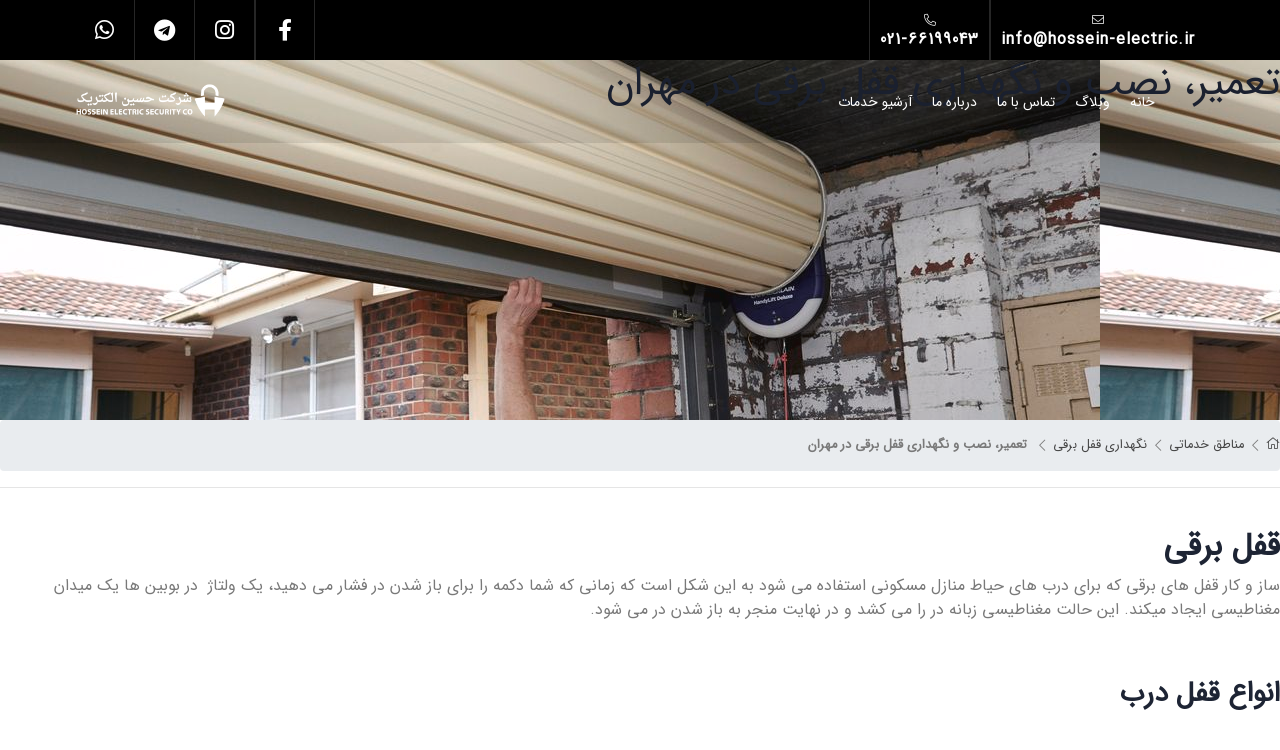

--- FILE ---
content_type: text/html; charset=UTF-8
request_url: https://hossein-electric.ir/regions/electric-lock-repair-in-mehran/
body_size: 12255
content:
<!doctype html>
<html dir="rtl" lang="fa-IR" class="no-js">
<head>
    <meta name="viewport" content="width=device-width, initial-scale=1, shrink-to-fit=no">
    <meta http-equiv="X-UA-Compatible" content="ie=edge">
    <meta name="author" content="saeed - khalilnejad">
    <meta charset="UTF-8">
	<meta name='robots' content='index, follow, max-image-preview:large, max-snippet:-1, max-video-preview:-1' />

	<!-- This site is optimized with the Yoast SEO plugin v26.8 - https://yoast.com/product/yoast-seo-wordpress/ -->
	<title>تعمیر، نصب و نگهداری قفل برقی در  مهران &lt; تعمیر نصب و نگهداری جک پارکینگ &#8211; حسین الکتریک</title>
	<meta name="description" content="قفل برقی مورد استفاده برای درب های حیاط منازل مسکونی است که دارای یک قفل باز کن است. ساز و کار آن به این شکل است." />
	<link rel="canonical" href="https://hossein-electric.ir/regions/electric-lock-repair-in-mehran/" />
	<meta property="og:locale" content="fa_IR" />
	<meta property="og:type" content="article" />
	<meta property="og:title" content="قفل برقی" />
	<meta property="og:description" content="قفل برقی مورد استفاده برای درب های حیاط منازل مسکونی است که دارای یک قفل باز کن است. ساز و کار آن به این شکل است." />
	<meta property="og:url" content="https://hossein-electric.ir/regions/electric-lock-repair-in-mehran/" />
	<meta property="og:site_name" content="تعمیر نصب و نگهداری جک پارکینگ - حسین الکتریک" />
	<meta property="og:image" content="https://hossein-electric.ir/wp-content/uploads/2022/01/15_15_Garage_Door_Opener_33.jpeg" />
	<meta property="og:image:width" content="1100" />
	<meta property="og:image:height" content="619" />
	<meta property="og:image:type" content="image/jpeg" />
	<meta name="twitter:card" content="summary_large_image" />
	<script type="application/ld+json" class="yoast-schema-graph">{"@context":"https://schema.org","@graph":[{"@type":"WebPage","@id":"https://hossein-electric.ir/regions/electric-lock-repair-in-mehran/","url":"https://hossein-electric.ir/regions/electric-lock-repair-in-mehran/","name":"قفل برقی","isPartOf":{"@id":"https://hossein-electric.ir/#website"},"primaryImageOfPage":{"@id":"https://hossein-electric.ir/regions/electric-lock-repair-in-mehran/#primaryimage"},"image":{"@id":"https://hossein-electric.ir/regions/electric-lock-repair-in-mehran/#primaryimage"},"thumbnailUrl":"https://hossein-electric.ir/wp-content/uploads/2022/01/15_15_Garage_Door_Opener_33.jpeg","datePublished":"2022-02-15T05:44:00+00:00","description":"قفل برقی مورد استفاده برای درب های حیاط منازل مسکونی است که دارای یک قفل باز کن است. ساز و کار آن به این شکل است.","breadcrumb":{"@id":"https://hossein-electric.ir/regions/electric-lock-repair-in-mehran/#breadcrumb"},"inLanguage":"fa-IR","potentialAction":[{"@type":"ReadAction","target":["https://hossein-electric.ir/regions/electric-lock-repair-in-mehran/"]}]},{"@type":"ImageObject","inLanguage":"fa-IR","@id":"https://hossein-electric.ir/regions/electric-lock-repair-in-mehran/#primaryimage","url":"https://hossein-electric.ir/wp-content/uploads/2022/01/15_15_Garage_Door_Opener_33.jpeg","contentUrl":"https://hossein-electric.ir/wp-content/uploads/2022/01/15_15_Garage_Door_Opener_33.jpeg","width":1100,"height":619},{"@type":"BreadcrumbList","@id":"https://hossein-electric.ir/regions/electric-lock-repair-in-mehran/#breadcrumb","itemListElement":[{"@type":"ListItem","position":1,"name":"","item":"https://hossein-electric.ir/"},{"@type":"ListItem","position":2,"name":"مناطق خدماتی","item":"https://hossein-electric.ir/regions/"},{"@type":"ListItem","position":3,"name":"تعمیر، نصب و نگهداری قفل برقی در مهران"}]},{"@type":"WebSite","@id":"https://hossein-electric.ir/#website","url":"https://hossein-electric.ir/","name":"تعمیر نصب و نگهداری جک پارکینگ - حسین الکتریک","description":"تعمير جك پاركينگ, تعمير راهبند, تعمير قفل برقی, تعمير آرام بند،تعمير درب شيشه ای ,تعمير كركره برقی","publisher":{"@id":"https://hossein-electric.ir/#organization"},"potentialAction":[{"@type":"SearchAction","target":{"@type":"EntryPoint","urlTemplate":"https://hossein-electric.ir/?s={search_term_string}"},"query-input":{"@type":"PropertyValueSpecification","valueRequired":true,"valueName":"search_term_string"}}],"inLanguage":"fa-IR"},{"@type":"Organization","@id":"https://hossein-electric.ir/#organization","name":"تعمیر نصب و نگهداری جک پارکینگ - حسین الکتریک","url":"https://hossein-electric.ir/","logo":{"@type":"ImageObject","inLanguage":"fa-IR","@id":"https://hossein-electric.ir/#/schema/logo/image/","url":"https://hossein-electric.ir/wp-content/uploads/2021/10/cropped-9-1.png","contentUrl":"https://hossein-electric.ir/wp-content/uploads/2021/10/cropped-9-1.png","width":1043,"height":301,"caption":"تعمیر نصب و نگهداری جک پارکینگ - حسین الکتریک"},"image":{"@id":"https://hossein-electric.ir/#/schema/logo/image/"}}]}</script>
	<!-- / Yoast SEO plugin. -->


<link rel="alternate" type="application/rss+xml" title="تعمیر نصب و نگهداری جک پارکینگ - حسین الکتریک &raquo; تعمیر، نصب و نگهداری قفل برقی در  مهران خوراک دیدگاه‌ها" href="https://hossein-electric.ir/regions/electric-lock-repair-in-mehran/feed/" />
<style id='wp-img-auto-sizes-contain-inline-css'>
img:is([sizes=auto i],[sizes^="auto," i]){contain-intrinsic-size:3000px 1500px}
/*# sourceURL=wp-img-auto-sizes-contain-inline-css */
</style>
<style id='classic-theme-styles-inline-css'>
/*! This file is auto-generated */
.wp-block-button__link{color:#fff;background-color:#32373c;border-radius:9999px;box-shadow:none;text-decoration:none;padding:calc(.667em + 2px) calc(1.333em + 2px);font-size:1.125em}.wp-block-file__button{background:#32373c;color:#fff;text-decoration:none}
/*# sourceURL=/wp-includes/css/classic-themes.min.css */
</style>
<link rel="EditURI" type="application/rsd+xml" title="RSD" href="https://hossein-electric.ir/xmlrpc.php?rsd" />
<link rel='shortlink' href='https://hossein-electric.ir/?p=2798' />
        <style>
            .mb4 {
                margin-bottom: 25px;
            }

            .small {
                font-size: .875em;
            }

            .breadcrumb a {
                display: inline-block !important;
            }

            .screen-reader-text {
                display: none;
            }

            .pagination {
                justify-content: center;
            }

            [rel="tag"]:hover {
                background: #aaa;
                color: white;
                text-decoration: none;
            }

            [rel="tag"] {
                border: 1px solid;
                padding: 2px 5px;
                font-size: .875em;
                margin-left: 5px;
                margin-bottom: 5px;
                transition: all .3s ease-in-out;
            }

            .btn span {
                padding-right: 0 !important;
                margin: 0 10px;
            }

            .btn span:after {
                content: unset !important;
            }

            .d-flex {
                display: flex !important;
            }

            .flex-column {
                flex-direction: column;
            }

            .mt-auto {
                margin-top: auto;
            }

            .row {
                --bs-gutter-x: 1.5rem;
                --bs-gutter-y: 0;
                display: flex;
                flex-wrap: wrap;
                margin-top: calc(var(--bs-gutter-y) * -1);
                margin-right: calc(var(--bs-gutter-x) * -.5);
                margin-left: calc(var(--bs-gutter-x) * -.5)
            }

            .container, .container-fluid, .container-lg, .container-md, .container-sm, .container-xl, .container-xxl {
                width: 100%;
                padding-right: var(--bs-gutter-x, .75rem);
                padding-left: var(--bs-gutter-x, .75rem);
                margin-right: auto;
                margin-left: auto
            }

            .row > * {
                flex-shrink: 0;
                width: 100%;
                max-width: 100%;
                padding-right: calc(var(--bs-gutter-x) * .5);
                padding-left: calc(var(--bs-gutter-x) * .5);
                margin-top: var(--bs-gutter-y)
            }

            .col-12 {
                flex: 0 0 auto;
                width: 100%
            }

            .lh-2 {
                line-height: 1.5 !important;
            }

            .mb-2 {
                margin-bottom: 15px;
            }

            .mt-3 {
                margin-top: 15px;
            }

            .text-muted {
                color: #696565
            }

            .simple-link-style {
                color: #000;
                text-underline-offset: 6px;
                text-decoration-thickness: 1px !important;
            }

            h4.post-excerpt-title.lh-2.mt-3 {
                font-size: 1.2rem;
            }

            .region-thumb {
                background: white;
                border: 1px solid #d1d1d1;
                flex: 1;
                padding: 10px;
                border-radius: 6px;
                display: flex;
                transition: all .5s ease-in-out;
                flex-direction: column;
            }

            .region-thumb:hover {
                box-shadow: 0 0 43px #d1d1d1;
            }

            .thumb-part {
                text-align: center;
            }

            .thumb-part img {
                border-radius: 7px;
                overflow: hidden;
            }

            .btn.more {
                display: inline-flex;
                justify-content: space-between;
                align-items: center;
                border: 1px solid #090911;
                padding: 0.3rem .5rem;
                color: #090911;
                background: 0 0;
                font-family: inherit;
                font-size: .8rem;
                overflow: hidden;
                cursor: pointer;
                position: relative;
                line-height: 1.3;
                text-decoration: none !important;
                -webkit-transition: color .3s, border .3s;
                transition: color .3s, border .3s;
            }

            .btn.more:hover {
                background: #000;
                color: #fff;
            }

            h4.related-link {
                font-family: inherit;
                font-size: 1.8rem;
                margin-bottom: 1rem;
                letter-spacing: 0;
                text-transform: capitalize;

            }

            ul.related-list {
                padding: 0 15px;
            }

            ul.related-list li {
                font-size: 1.6rem;
                font-family: 'Avenir LT Std', Arial, sans-serif;
                color: #686863;
                line-height: 1.5;
                padding-left: 15px;
                position: relative;
            }

            div.pagination .nav-links {
                clear: both;
                display: flex;
                justify-content: center;
                align-items: center;
                padding: 20px 0;
                position: relative;
                font-size: 14px;
                line-height: 13px;
            }

            .mt-5 {
                margin-top: 3rem !important;
            }

            .pagination span, .pagination a {
                display: block;
                margin: 2px 2px 2px 0;
                padding: 6px 9px 5px 9px;
                text-decoration: none;
                width: auto;
                color: #555;
                border: 1px solid #555;
            }

            .pagination a:hover {
                color: #fff;
                background: #000;
            }

            .pagination .current {
                padding: 6px 9px 5px 9px;
                background: #000;
                color: #fff;
            }

            @media (min-width: 576px) {
                .container, .container-sm {
                    max-width: 540px
                }
            }

            @media (min-width: 768px) {
                .container, .container-md, .container-sm {
                    max-width: 720px
                }
            }

            @media (min-width: 992px) {
                .container, .container-lg, .container-md, .container-sm {
                    max-width: 960px
                }
            }

            @media (min-width: 1200px) {
                .container, .container-lg, .container-md, .container-sm, .container-xl {
                    max-width: 1140px
                }
            }

            @media (min-width: 1400px) {
                .container, .container-lg, .container-md, .container-sm, .container-xl, .container-xxl {
                    max-width: 1320px
                }
            }

            @media (min-width: 576px) {

                .col-sm-6 {
                    flex: 0 0 auto;
                    width: 50%
                }
            }

            @media (min-width: 768px) {
                .col-md-4 {
                    flex: 0 0 auto;
                    width: 33.33333333%
                }
            }

            @media (min-width: 1200px) {

                .col-xl-3 {
                    flex: 0 0 auto;
                    width: 25%
                }
            }
        </style>
		<link rel="icon" href="https://hossein-electric.ir/wp-content/uploads/2021/10/cropped-11-32x32.png" sizes="32x32" />
<link rel="icon" href="https://hossein-electric.ir/wp-content/uploads/2021/10/cropped-11-192x192.png" sizes="192x192" />
<link rel="apple-touch-icon" href="https://hossein-electric.ir/wp-content/uploads/2021/10/cropped-11-180x180.png" />
<meta name="msapplication-TileImage" content="https://hossein-electric.ir/wp-content/uploads/2021/10/cropped-11-270x270.png" />
    <script>
        var ajax_url = "https://hossein-electric.ir/wp-admin/admin-ajax.php"
    </script>
<style id='global-styles-inline-css'>
:root{--wp--preset--aspect-ratio--square: 1;--wp--preset--aspect-ratio--4-3: 4/3;--wp--preset--aspect-ratio--3-4: 3/4;--wp--preset--aspect-ratio--3-2: 3/2;--wp--preset--aspect-ratio--2-3: 2/3;--wp--preset--aspect-ratio--16-9: 16/9;--wp--preset--aspect-ratio--9-16: 9/16;--wp--preset--color--black: #000000;--wp--preset--color--cyan-bluish-gray: #abb8c3;--wp--preset--color--white: #ffffff;--wp--preset--color--pale-pink: #f78da7;--wp--preset--color--vivid-red: #cf2e2e;--wp--preset--color--luminous-vivid-orange: #ff6900;--wp--preset--color--luminous-vivid-amber: #fcb900;--wp--preset--color--light-green-cyan: #7bdcb5;--wp--preset--color--vivid-green-cyan: #00d084;--wp--preset--color--pale-cyan-blue: #8ed1fc;--wp--preset--color--vivid-cyan-blue: #0693e3;--wp--preset--color--vivid-purple: #9b51e0;--wp--preset--gradient--vivid-cyan-blue-to-vivid-purple: linear-gradient(135deg,rgb(6,147,227) 0%,rgb(155,81,224) 100%);--wp--preset--gradient--light-green-cyan-to-vivid-green-cyan: linear-gradient(135deg,rgb(122,220,180) 0%,rgb(0,208,130) 100%);--wp--preset--gradient--luminous-vivid-amber-to-luminous-vivid-orange: linear-gradient(135deg,rgb(252,185,0) 0%,rgb(255,105,0) 100%);--wp--preset--gradient--luminous-vivid-orange-to-vivid-red: linear-gradient(135deg,rgb(255,105,0) 0%,rgb(207,46,46) 100%);--wp--preset--gradient--very-light-gray-to-cyan-bluish-gray: linear-gradient(135deg,rgb(238,238,238) 0%,rgb(169,184,195) 100%);--wp--preset--gradient--cool-to-warm-spectrum: linear-gradient(135deg,rgb(74,234,220) 0%,rgb(151,120,209) 20%,rgb(207,42,186) 40%,rgb(238,44,130) 60%,rgb(251,105,98) 80%,rgb(254,248,76) 100%);--wp--preset--gradient--blush-light-purple: linear-gradient(135deg,rgb(255,206,236) 0%,rgb(152,150,240) 100%);--wp--preset--gradient--blush-bordeaux: linear-gradient(135deg,rgb(254,205,165) 0%,rgb(254,45,45) 50%,rgb(107,0,62) 100%);--wp--preset--gradient--luminous-dusk: linear-gradient(135deg,rgb(255,203,112) 0%,rgb(199,81,192) 50%,rgb(65,88,208) 100%);--wp--preset--gradient--pale-ocean: linear-gradient(135deg,rgb(255,245,203) 0%,rgb(182,227,212) 50%,rgb(51,167,181) 100%);--wp--preset--gradient--electric-grass: linear-gradient(135deg,rgb(202,248,128) 0%,rgb(113,206,126) 100%);--wp--preset--gradient--midnight: linear-gradient(135deg,rgb(2,3,129) 0%,rgb(40,116,252) 100%);--wp--preset--font-size--small: 13px;--wp--preset--font-size--medium: 20px;--wp--preset--font-size--large: 36px;--wp--preset--font-size--x-large: 42px;--wp--preset--spacing--20: 0.44rem;--wp--preset--spacing--30: 0.67rem;--wp--preset--spacing--40: 1rem;--wp--preset--spacing--50: 1.5rem;--wp--preset--spacing--60: 2.25rem;--wp--preset--spacing--70: 3.38rem;--wp--preset--spacing--80: 5.06rem;--wp--preset--shadow--natural: 6px 6px 9px rgba(0, 0, 0, 0.2);--wp--preset--shadow--deep: 12px 12px 50px rgba(0, 0, 0, 0.4);--wp--preset--shadow--sharp: 6px 6px 0px rgba(0, 0, 0, 0.2);--wp--preset--shadow--outlined: 6px 6px 0px -3px rgb(255, 255, 255), 6px 6px rgb(0, 0, 0);--wp--preset--shadow--crisp: 6px 6px 0px rgb(0, 0, 0);}:where(.is-layout-flex){gap: 0.5em;}:where(.is-layout-grid){gap: 0.5em;}body .is-layout-flex{display: flex;}.is-layout-flex{flex-wrap: wrap;align-items: center;}.is-layout-flex > :is(*, div){margin: 0;}body .is-layout-grid{display: grid;}.is-layout-grid > :is(*, div){margin: 0;}:where(.wp-block-columns.is-layout-flex){gap: 2em;}:where(.wp-block-columns.is-layout-grid){gap: 2em;}:where(.wp-block-post-template.is-layout-flex){gap: 1.25em;}:where(.wp-block-post-template.is-layout-grid){gap: 1.25em;}.has-black-color{color: var(--wp--preset--color--black) !important;}.has-cyan-bluish-gray-color{color: var(--wp--preset--color--cyan-bluish-gray) !important;}.has-white-color{color: var(--wp--preset--color--white) !important;}.has-pale-pink-color{color: var(--wp--preset--color--pale-pink) !important;}.has-vivid-red-color{color: var(--wp--preset--color--vivid-red) !important;}.has-luminous-vivid-orange-color{color: var(--wp--preset--color--luminous-vivid-orange) !important;}.has-luminous-vivid-amber-color{color: var(--wp--preset--color--luminous-vivid-amber) !important;}.has-light-green-cyan-color{color: var(--wp--preset--color--light-green-cyan) !important;}.has-vivid-green-cyan-color{color: var(--wp--preset--color--vivid-green-cyan) !important;}.has-pale-cyan-blue-color{color: var(--wp--preset--color--pale-cyan-blue) !important;}.has-vivid-cyan-blue-color{color: var(--wp--preset--color--vivid-cyan-blue) !important;}.has-vivid-purple-color{color: var(--wp--preset--color--vivid-purple) !important;}.has-black-background-color{background-color: var(--wp--preset--color--black) !important;}.has-cyan-bluish-gray-background-color{background-color: var(--wp--preset--color--cyan-bluish-gray) !important;}.has-white-background-color{background-color: var(--wp--preset--color--white) !important;}.has-pale-pink-background-color{background-color: var(--wp--preset--color--pale-pink) !important;}.has-vivid-red-background-color{background-color: var(--wp--preset--color--vivid-red) !important;}.has-luminous-vivid-orange-background-color{background-color: var(--wp--preset--color--luminous-vivid-orange) !important;}.has-luminous-vivid-amber-background-color{background-color: var(--wp--preset--color--luminous-vivid-amber) !important;}.has-light-green-cyan-background-color{background-color: var(--wp--preset--color--light-green-cyan) !important;}.has-vivid-green-cyan-background-color{background-color: var(--wp--preset--color--vivid-green-cyan) !important;}.has-pale-cyan-blue-background-color{background-color: var(--wp--preset--color--pale-cyan-blue) !important;}.has-vivid-cyan-blue-background-color{background-color: var(--wp--preset--color--vivid-cyan-blue) !important;}.has-vivid-purple-background-color{background-color: var(--wp--preset--color--vivid-purple) !important;}.has-black-border-color{border-color: var(--wp--preset--color--black) !important;}.has-cyan-bluish-gray-border-color{border-color: var(--wp--preset--color--cyan-bluish-gray) !important;}.has-white-border-color{border-color: var(--wp--preset--color--white) !important;}.has-pale-pink-border-color{border-color: var(--wp--preset--color--pale-pink) !important;}.has-vivid-red-border-color{border-color: var(--wp--preset--color--vivid-red) !important;}.has-luminous-vivid-orange-border-color{border-color: var(--wp--preset--color--luminous-vivid-orange) !important;}.has-luminous-vivid-amber-border-color{border-color: var(--wp--preset--color--luminous-vivid-amber) !important;}.has-light-green-cyan-border-color{border-color: var(--wp--preset--color--light-green-cyan) !important;}.has-vivid-green-cyan-border-color{border-color: var(--wp--preset--color--vivid-green-cyan) !important;}.has-pale-cyan-blue-border-color{border-color: var(--wp--preset--color--pale-cyan-blue) !important;}.has-vivid-cyan-blue-border-color{border-color: var(--wp--preset--color--vivid-cyan-blue) !important;}.has-vivid-purple-border-color{border-color: var(--wp--preset--color--vivid-purple) !important;}.has-vivid-cyan-blue-to-vivid-purple-gradient-background{background: var(--wp--preset--gradient--vivid-cyan-blue-to-vivid-purple) !important;}.has-light-green-cyan-to-vivid-green-cyan-gradient-background{background: var(--wp--preset--gradient--light-green-cyan-to-vivid-green-cyan) !important;}.has-luminous-vivid-amber-to-luminous-vivid-orange-gradient-background{background: var(--wp--preset--gradient--luminous-vivid-amber-to-luminous-vivid-orange) !important;}.has-luminous-vivid-orange-to-vivid-red-gradient-background{background: var(--wp--preset--gradient--luminous-vivid-orange-to-vivid-red) !important;}.has-very-light-gray-to-cyan-bluish-gray-gradient-background{background: var(--wp--preset--gradient--very-light-gray-to-cyan-bluish-gray) !important;}.has-cool-to-warm-spectrum-gradient-background{background: var(--wp--preset--gradient--cool-to-warm-spectrum) !important;}.has-blush-light-purple-gradient-background{background: var(--wp--preset--gradient--blush-light-purple) !important;}.has-blush-bordeaux-gradient-background{background: var(--wp--preset--gradient--blush-bordeaux) !important;}.has-luminous-dusk-gradient-background{background: var(--wp--preset--gradient--luminous-dusk) !important;}.has-pale-ocean-gradient-background{background: var(--wp--preset--gradient--pale-ocean) !important;}.has-electric-grass-gradient-background{background: var(--wp--preset--gradient--electric-grass) !important;}.has-midnight-gradient-background{background: var(--wp--preset--gradient--midnight) !important;}.has-small-font-size{font-size: var(--wp--preset--font-size--small) !important;}.has-medium-font-size{font-size: var(--wp--preset--font-size--medium) !important;}.has-large-font-size{font-size: var(--wp--preset--font-size--large) !important;}.has-x-large-font-size{font-size: var(--wp--preset--font-size--x-large) !important;}
/*# sourceURL=global-styles-inline-css */
</style>
<link rel='stylesheet' id='bootstrap-css' href='https://hossein-electric.ir/wp-content/themes/iMehr-4/css/bootstrap.min.css?ver=6.9' media='all' />
<link rel='stylesheet' id='light-css' href='https://hossein-electric.ir/wp-content/themes/iMehr-4/css/light.css?ver=6.9' media='all' />
<link rel='stylesheet' id='animate-css' href='https://hossein-electric.ir/wp-content/themes/iMehr-4/lib/animate/animate.min.css?ver=6.9' media='all' />
<link rel='stylesheet' id='owl-css' href='https://hossein-electric.ir/wp-content/themes/iMehr-4/lib/owlcarousel/assets/owl.carousel.min.css?ver=6.9' media='all' />
<link rel='stylesheet' id='lightbox-css' href='https://hossein-electric.ir/wp-content/themes/iMehr-4/lib/lightbox/css/lightbox.min.css?ver=6.9' media='all' />
<link rel='stylesheet' id='style-css' href='https://hossein-electric.ir/wp-content/themes/iMehr-4/css/style.css?ver=6.9' media='all' />
</head>
<body class="rtl wp-singular regions-template-default single single-regions postid-2798 wp-custom-logo wp-embed-responsive wp-theme-iMehr-4 home">

<div class="top-bar d-none d-md-block">
    <div class="container-fluid">
        <div class="row">
            <div class="col-md-6">
                <div class="top-bar-left">
                    <div class="text">
                        <p><i class="fal fa-envelope"></i></p>
                        <h2><a href="mailto:info@hossein-electric.ir">info@hossein-electric.ir</a></h2>

                    </div>
                    <div class="text">
                        <p><i class="fal fa-phone-alt"></i></p>
                        <h2><a href="tel:021-66199043">021-66199043</a></h2>
                    </div>
                </div>
            </div>
            <div class="col-md-6">
                <div class="top-bar-right">
                    <div class="social">
						                                <a href="https://fb.com/iranmehr.company" title="">
									<i class="fab fa-facebook-f" aria-hidden="true"></i>                                </a>
								                                <a href="https://www.instagram.com/iranmehr.company/" title="">
									<i class="fab fa-instagram" aria-hidden="true"></i>                                </a>
								                                <a href="https://t.me/iran_mehr11" title="">
									<i class="fab fa-telegram" aria-hidden="true"></i>                                </a>
								                                <a href="https://wa.me/989366666185" title="">
									<i class="fab fa-whatsapp" aria-hidden="true"></i>                                </a>
								                    </div>
                </div>
            </div>
        </div>
    </div>
</div>

<div class="navbar navbar-expand-lg bg-dark navbar-dark">
    <div class="container-fluid">
		<a href="https://hossein-electric.ir/" class="custom-logo-link" rel="home"><img width="1043" height="301" src="https://hossein-electric.ir/wp-content/uploads/2021/10/cropped-9-1.png" class="custom-logo" alt="تعمیر نصب و نگهداری جک پارکینگ &#8211; حسین الکتریک" decoding="async" fetchpriority="high" srcset="https://hossein-electric.ir/wp-content/uploads/2021/10/cropped-9-1.png 1043w, https://hossein-electric.ir/wp-content/uploads/2021/10/cropped-9-1-300x87.png 300w, https://hossein-electric.ir/wp-content/uploads/2021/10/cropped-9-1-1024x296.png 1024w, https://hossein-electric.ir/wp-content/uploads/2021/10/cropped-9-1-768x222.png 768w" sizes="(max-width: 1043px) 100vw, 1043px" /></a>        <button type="button" class="navbar-toggler" data-toggle="collapse" data-target="#navbarCollapse">
            <span class="navbar-toggler-icon"></span>
        </button>

        <div class="collapse navbar-collapse justify-content-between" id="navbarCollapse">

			<ul id="menu-menu-1" class="navbar-nav nav ml-auo " itemscope itemtype="http://www.schema.org/SiteNavigationElement"><li  id="menu-item-48" class="menu-item menu-item-type-post_type menu-item-object-page menu-item-home menu-item-48 nav-item"><a itemprop="url" href="https://hossein-electric.ir/" class="nav-link"><span itemprop="name">خانه</span></a></li>
<li  id="menu-item-49" class="menu-item menu-item-type-post_type menu-item-object-page current_page_parent menu-item-49 nav-item"><a itemprop="url" href="https://hossein-electric.ir/%d9%88%d8%a8%d9%84%d8%a7%da%af/" class="nav-link"><span itemprop="name">وبلاگ</span></a></li>
<li  id="menu-item-50" class="menu-item menu-item-type-post_type menu-item-object-page menu-item-50 nav-item"><a itemprop="url" href="https://hossein-electric.ir/%d8%aa%d9%85%d8%a7%d8%b3-%d8%a8%d8%a7-%d9%85%d8%a7/" class="nav-link"><span itemprop="name">تماس با ما</span></a></li>
<li  id="menu-item-51" class="menu-item menu-item-type-post_type menu-item-object-page menu-item-51 nav-item"><a itemprop="url" href="https://hossein-electric.ir/about-us/" class="nav-link"><span itemprop="name">درباره ما</span></a></li>
<li  id="menu-item-101" class="menu-item menu-item-type-post_type_archive menu-item-object-service menu-item-101 nav-item"><a itemprop="url" href="https://hossein-electric.ir/service/" class="nav-link"><span itemprop="name">آرشیو خدمات</span></a></li>
</ul>        </div>
    </div>
</div>


    <main class="page-main" style="margin-bottom:2em;">

        <div class="project-img">
			                <div class="prj-moz" style="background:url(https://hossein-electric.ir/wp-content/uploads/2022/01/15_15_Garage_Door_Opener_33.jpeg) ;height:50vh;">
                    <h1 class="prj-title head-title alcent">تعمیر، نصب و نگهداری قفل برقی در  مهران</h1>
                </div>
				        </div>
        <div class="inner">


            <div class="inner-min">


                <div id="content">

                    <div class="post-cont content-entry">

                        <div class="breadz">
							<div class="breadcrumb small align-items-center px-0 m-0 py-3"><a href="https://hossein-electric.ir/" rel="v:url" property="v:title"><i class="fal fa-home"></i></a> <i class="fal fa-chevron-left mx-2"></i> <span typeof="v:Breadcrumb"><a rel="v:url" property="v:title" href="https://hossein-electric.ir/regions/">مناطق خدماتی</a></span> <i class="fal fa-chevron-left mx-2"></i> <span typeof="v:Breadcrumb"><a href="https://hossein-electric.ir/regions-tag/%d9%86%da%af%d9%87%d8%af%d8%a7%d8%b1%db%8c-%d9%82%d9%81%d9%84-%d8%a8%d8%b1%d9%82%db%8c/" rel="v:url" property="v:title">نگهداری قفل برقی</a></span> <i class="fal fa-chevron-left mx-2"></i> <strong class="current mr-1"> تعمیر، نصب و نگهداری قفل برقی در  مهران</strong></div>                            <hr>
                            <br>
                        </div>

						<h2><strong>قفل برقی</strong></h2>
<p>ساز و کار قفل های برقی که برای درب های حیاط منازل مسکونی استفاده می شود به این شکل است که زمانی که شما دکمه را برای باز شدن در فشار می دهید،&zwnj; یک ولتاژ&nbsp; در بوبین ها یک میدان مغناطیسی ایجاد میکند. این حالت مغناطیسی زبانه در را می کشد و در نهایت منجر به باز شدن در می شود.</p>
<p>&nbsp;</p>
<h3><strong>انواع قفل درب</strong></h3>
<p>برای جلوگیری از دسترسی به قفل ها، یک قفل یا پیچ برای عبور از دهانه بین طرف در و چهارچوب درب ساخته می شود.</p>
<p>در قفل های کلیدی سنتی انواع روش &#8220;سنجاق و چنگک&#8221; وجود دارد که در آن سیلندر قفل با خط سنجاق های فلزی کوچک در جای خود نگه داشته شده است. هنگامی که یک کلید وارد و چرخانده می شود، لبه &#8220;دندانه دار&#8221; ناهموار اطمینان می دهد که هر پین در یک فاصله مشخص حرکت می کند و سیلندر فقط زمانی می تواند بچرخد که هر پین به اندازه کافی جابجا شود تا یک فاصله مستقیم بین نیمه بالایی و پایینی همه پین ها ایجاد شود.</p>
<p>قطعاتی به نام &#8220;محرک&#8221; &nbsp;در قفل های الکترونیکی یا برقی وجود دارد که پیچ یا سیلندر را به یک موتور کوچک متصل می کند که کاملاً در خود درب یا قاب قرار می گیرد. &nbsp;این موتور که توسط یک ضربه الکتریکی کنترل می شود، به طرق مختلف: توسط یک کارت خوان الکترونیکی، توسط یک صفحه کلید یا توسط یک سنسور کنترل از راه دور بی سیم. در هر صورت، قفل الکترونیکی &nbsp;فعال می شود. درب طوری تنظیم شده است که محرک موتور را فقط هنگامی که ورودی الکترونیکی صحیح را دریافت کرد، راه اندازی می کند.</p>
<p>&nbsp;</p>
<h3><strong>قفل درب سنتی در مقابل الکترونیکی یا برقی</strong></h3>
<p>مزایا و معایبی در هر روش های قفل کردن درب ها وجود دارد مثلا:&nbsp; کلیدهای فیزیکی (کلیدهای فلزی)، کارت های کلید یا ریموت های دستی، ممکن است گم شوند یا آسیب ببینند، کدهای کلیدی عددی ممکن است توسط دارندگان آن ها&nbsp; فراموش شوند یا اشتباه به کار گرفته شوند. کدهای کلیدی به راحتی توسط کاربر تغییر می کند. اما تغییر قفل های کلیدی نیازمند تخصص است. در صورت قطع برق نیز مشکلاتی برای درب های الکترونیکی ایجاد می شود و تا اتصال مجدد برق، باز شدن درب ممکن نیست.</p>
<p>قفل های الکترونیکی درها دارای ترکیبی از کنترل قفل فیزیکی و الکترونیکی هستند. به عنوان مثال، ممکن است یک کلید فیزیکی برای راه اندازی اضطراری در اختیار داشته باشید، اما از ریموت یا صفحه کلید برای قفل و باز کردن قفل درب به صورت روزانه استفاده کنید.</p>
<p><strong>&nbsp;</strong></p>
<h3><strong>قفل های هوشمند و امنیت خانه</strong></h3>
<p>سیستم های خودکار پیشرفته راه مناسبی برای کنترل و نظارت از راه دور درب های الکترونیکی هستند.</p>
<p>قفل و باز کردن درهای خوردو به وسیله ی <a href="https://en.wikipedia.org/wiki/Electronic_lock">قفل های الکترونیکی</a> با فاصله کمی از آن ها امکان پذیر است. همچنین سیستم های خودکار به گونه ای طراحی شده اند که برای مشاغل و خانه ها، کاربرد بهتری دارند. به طور مثال سیستم های مانیتوریگ که از طریق تلفن های هوشمند قابل دیدن هستند به شما این امکان را می دهند که در صورت فراموشی قفل کردن درها، آن ها را در طول شبانه روز در هر مکانی که هستید، قفل کنید. و یا در مواقع ضروری برای دسترسی سریع پرسنل آتشنشانی و پلیس آن ها را باز کنید.</p>
<p><strong>&nbsp;</strong></p>
<h3><strong>انواع</strong></h3>
<p>قفل های برقی هنگامی استفاده می شوند که امنیت بیشتر و راحتی بیشتر در هنگام باز شدن مورد نیاز است.. برخی از قفل ها گزینه های بیشتری نسبت به سایرین دارند. اما برای کارکرد تمام آنها به منابع تغذیه و انتقال برق نیاز است.</p>
<p>&nbsp;</p>
<h4>درب های بیرونی:</h4>
<p>قفل برقی درب های بیرونی همانطور که از اسمش مشخص است برای باز کردن درب های بیرونی اماکن است.</p>
<p>&nbsp;</p>
<h4>درب های داخلی:</h4>
<p>برای باز کردن درب های داخلی منزل زمانی که فاصله زیادی تا در ورودی وجود دارد، می توان از قفل های برقی داخلی استفاده کرد.</p>
<p>&nbsp;</p>
<h4>مشاغل و اماکن:</h4>
<p>در مشاغلی که نیاز به رفت و آمد دارند و در عین حال باز بودن مداوم درب، موجب پایین آمدن سطح امنیت می شود،&zwnj; می توان از قفل های برقی مشاغل و اماکن استفاده کرد که در صورت نیاز با مجوز باز و بسته می شوند و به صورت دستی امکان باز و بسته شدن آن ها وجود ندارد.</p>
<p>&nbsp;</p>
<h3><strong>مزیت ها</strong></h3>
<p>قفل های سنتی حتی گاهی با کارت های بانکی هم قابل باز شدن بوند ولی در قفل های برقی این مشکل مرتفع شده است. استفاده از قفل برقی برای درهای اتومات یک باید است. بیشتر درب های اتومات دارای قفل داخلی هستند اما زماینکه لنگه های در بیش از دو متر باشد،&zwnj; موتور داخلی توان قفل کردن در را دارا نیست و نیاز است حتما از قفل برقی استفاده شود.</p>
<p>&nbsp;</p>
<p>از قفل های برقی می توان برای مکان هایی که دارای رفت و آمد بالا هستند، استفاده کرد. این قفل ها به علت مقاومت بالا در مقابل ضربه کم تر آسیب می بینند.</p>
<p>قفل های برقی از نظر تنطیم و ریگلاژ نسبت به <a href="https://hossein-electric.ir/service/alarm-and-electric-lock">قفل های زنجیری</a> مقرون به صرفه هستند. زیرا قفل های زنجیری هر چند وقت یک بار نیاز به ریگلاژ و تنظیم مجدد دارند ولی قفل های برقی نیاز به یک بار تنظیم دارند.</p>
<p>&nbsp;</p>
<h3><strong>نکاتی که زمان خرید باید به آن دقت کنید:</strong></h3>
<p>قیمت: بهتر است از قبل نوع قفل برقی انتخابی را مشخص کنید تا محدوده قیمت درخواستی شما روشن باشد.</p>
<p>انواع: قفل های برقی متنوع هستندکه شما باید با بررسی درب مورد نظر،&zwnj; مناسب ترین نوع با آن را مشخص کنید.</p>
<p>جنس: جنس مناسب قفل برقی که به صورت مسلم ارتباط مستقیمی با قیمت آن دارد.</p>
<p>تعداد بوبین: تعداد بوبین ارتباط مستقیمی با طول عمر آنها دارد.</p>
<p>کیفیت مغزی: بهتر است زمان خرید فقل به مغزی آن توجه کنید چرا که مغزی هایی که 2 شیار دارند. ایمن تر از مغزی های تک شیار هستند.</p>
<p>و در نهایت گارانتی شرکت ارائه دهنده قفل &#8230;</p>
<p>&nbsp;</p>
<p class="MsoNormal" style="margin: 0cm; text-align: right; line-height: normal; direction: ltr; unicode-bidi: embed; font-size: 11pt; font-family: Calibri, sans-serif;" align="right"><span style="font-size: 10pt; font-family: Consolas; color: #646970;">            <div class="related-box">
                <h4 class="related-title">مطالب مرتبط</h4>
                <ul class="related-list mt-3">
					                        <li><a href="https://hossein-electric.ir/regions/door-restraint-repair-in-mehran/">تعمیر، نصب و نگهداری آرامبند در  مهران</a>
                        </li>
					                        <li><a href="https://hossein-electric.ir/regions/electric-shutter-repair-in-mehran/">تعمیر، نصب و نگهداری کرکره برقی در  مهران</a>
                        </li>
					                        <li><a href="https://hossein-electric.ir/regions/automatic-barrier-repair-in-mehran/">تعمیر، نصب و نگهداری راهبند اتوماتیک در  مهران</a>
                        </li>
					                        <li><a href="https://hossein-electric.ir/regions/cctv-repair-in-mehran/">تعمیر، نصب و نگهداری دوربین مداربسته در  مهران</a>
                        </li>
					                        <li><a href="https://hossein-electric.ir/regions/repair-of-automatic-doors-in-mehran/">تعمیر ، نصب و نگهداری درب های اتوماتیک در  مهران</a>
                        </li>
					                        <li><a href="https://hossein-electric.ir/regions/parking-jack-repair-in-mehran/">تعمیر، نصب و نگهداری جک پارکینگ در  مهران</a>
                        </li>
					                </ul>
            </div>
			</span></p>
<p>&nbsp;</p>
<h3><strong>قیمت قفل برقی و تعمیر آن</strong></h3>
<p>با توجه به تنوع و گوناگونی قفل برقی در بازار و تغییر نرخ مداوم،&zwnj; لطفا جهت دریافت قیمت و تعرفه تعمیر آرامبند با مشاورین مجرب مجموعه حسین الکتریک تماس بگیرید.</p>
<p><strong>&nbsp;</strong></p>
<h3><strong>تعمیرات تخصصی انواع قفل برقی حسین الکتریک</strong></h3>
<p>با افزایش روز افزون استفاده از انواع قفل برقی نیاز به تعمیر این قفل ها امری ضروری است. <a href="https://hossein-electric.ir">مجموعه حسین الکتریک</a> با بیش از 10 سال سابقه کار در این زمینه و با بکارگیری تکنسین های مجرب توانسته خدماتی امن و حرفه ای را برای تعمیر قفل های برقی، به شما عزیزان ارائه کند.</p>
<p>&nbsp;ساکنین محترم&nbsp;<span style="font-family: Arial, sans-serif; font-size: 11pt;">مهران  </span>شما می&shy;توانید در صورت نیاز به تعمیر و نصب انواع قفل های برقی، به صورت شبانه روزی &zwnj;با شماره 66199043 &#8211; 021 با ما در تماس باشید.</p>
<p class="MsoNormal" dir="RTL" style="margin: 0cm 0cm 8pt; line-height: 15.6933px; direction: rtl; unicode-bidi: embed; font-size: 11pt; font-family: Calibri, sans-serif;">&nbsp;</p>
<p>&nbsp;</p>
<p>&nbsp;</p>

                    </div>

                    <br>
					                    <hr>
                    <div class="share-tags">
						                            <div class="mt-2 mb-1 tags d-flex flex-wrap">
								<i class="fal fa-fw fa-tags me-1"></i><a href="https://hossein-electric.ir/regions-tag/%d8%aa%d8%b9%d9%85%db%8c%d8%b1%d8%a7%d8%aa-%d9%82%d9%81%d9%84-%d8%a8%d8%b1%d9%82%db%8c/" rel="tag">تعمیرات قفل برقی</a> <a href="https://hossein-electric.ir/regions-tag/%d8%aa%d8%b9%d9%85%db%8c%d8%b1%d8%a8%d9%88%d8%a8%db%8c%d9%86-%d9%82%d9%81%d9%84-%d8%a8%d8%b1%d9%82%db%8c/" rel="tag">تعمیربوبین قفل برقی</a> <a href="https://hossein-electric.ir/regions-tag/%d8%aa%d8%b9%d9%85%db%8c%d8%b1%d9%82%d9%81%d9%84-%d8%a7%da%a9%d8%b3%db%8c%d9%86%d8%a7%da%98/" rel="tag">تعمیرقفل اکسیناژ</a> <a href="https://hossein-electric.ir/regions-tag/%d8%aa%d8%b9%d9%85%db%8c%d8%b1%d9%82%d9%81%d9%84-%d8%a8%d8%b1%d9%82%db%8c/" rel="tag">تعمیرقفل برقی</a> <a href="https://hossein-electric.ir/regions-tag/%d8%aa%d8%b9%d9%85%db%8c%d8%b1%d9%82%d9%81%d9%84-%d8%a8%d8%b1%d9%82%db%8c-%d8%b3%db%8c%d8%b2%d8%a7/" rel="tag">تعمیرقفل برقی سیزا</a> <a href="https://hossein-electric.ir/regions-tag/%d8%aa%d8%b9%d9%85%db%8c%d8%b1%d9%82%d9%81%d9%84-%d8%a8%d8%b1%d9%82%db%8c-%da%a9%d8%a7%d9%88%db%8c%d8%a7%d9%86/" rel="tag">تعمیرقفل برقی کاویان</a> <a href="https://hossein-electric.ir/regions-tag/%d8%aa%d8%b9%d9%85%db%8c%d8%b1%d9%82%d9%81%d9%84-%d8%a8%d8%b1%d9%82%db%8c-%db%8c%d9%88%d8%aa%d8%a7%d8%a8/" rel="tag">تعمیرقفل برقی یوتاب</a> <a href="https://hossein-electric.ir/regions-tag/%d8%aa%d8%b9%d9%85%db%8c%d8%b1%d9%82%d9%81%d9%84-%d9%be%d8%a7%d8%b1%da%a9%db%8c%d9%86%da%af/" rel="tag">تعمیرقفل پارکینگ</a> <a href="https://hossein-electric.ir/regions-tag/%d9%82%d9%81%d9%84-%d8%a8%d8%b1%d9%82%db%8c/" rel="tag">قفل برقی</a> <a href="https://hossein-electric.ir/regions-tag/%d9%86%d8%b5%d8%a8-%d9%82%d9%81%d9%84-%d8%a8%d8%b1%d9%82%db%8c/" rel="tag">نصب قفل برقی</a> <a href="https://hossein-electric.ir/regions-tag/%d9%86%da%af%d9%87%d8%af%d8%a7%d8%b1%db%8c-%d9%82%d9%81%d9%84-%d8%a8%d8%b1%d9%82%db%8c/" rel="tag">نگهداری قفل برقی</a>                            </div>
							                    </div>

					
					<div id="comments" class="comments-area">
				<div id="respond" class="comment-respond">
		<h3 id="reply-title" class="comment-reply-title">دیدگاهتان را بنویسید <small><a rel="nofollow" id="cancel-comment-reply-link" href="/regions/electric-lock-repair-in-mehran/#respond" style="display:none;">لغو پاسخ</a></small></h3><form action="https://hossein-electric.ir/wp-comments-post.php" method="post" id="commentform" class="comment-form"><p class="comment-notes"><span id="email-notes">نشانی ایمیل شما منتشر نخواهد شد.</span> <span class="required-field-message">بخش‌های موردنیاز علامت‌گذاری شده‌اند <span class="required">*</span></span></p><p class="comment-form-comment"><label for="comment">دیدگاه <span class="required">*</span></label> <textarea id="comment" name="comment" cols="45" rows="8" maxlength="65525" required></textarea></p><p class="comment-form-author"><label for="author">نام <span class="required">*</span></label> <input id="author" name="author" type="text" value="" size="30" maxlength="245" autocomplete="name" required /></p>
<p class="comment-form-email"><label for="email">ایمیل <span class="required">*</span></label> <input id="email" name="email" type="email" value="" size="30" maxlength="100" aria-describedby="email-notes" autocomplete="email" required /></p>
<p class="comment-form-cookies-consent"><input id="wp-comment-cookies-consent" name="wp-comment-cookies-consent" type="checkbox" value="yes" /> <label for="wp-comment-cookies-consent">ذخیره نام، ایمیل و وبسایت من در مرورگر برای زمانی که دوباره دیدگاهی می‌نویسم.</label></p>
<p class="form-submit"><input name="submit" type="submit" id="submit" class="submit" value="فرستادن دیدگاه" /> <input type='hidden' name='comment_post_ID' value='2798' id='comment_post_ID' />
<input type='hidden' name='comment_parent' id='comment_parent' value='0' />
</p></form>	</div><!-- #respond -->
	</div>

                </div>

            </div>
        </div>
    </main>
<div class="footer">
	<div class="container">
		<div class="row">
			<div class="col-lg-7">
				<div class="row">
					<div class="col-md-6">
						<div class="footer-contact">
							<h2>اطلاعات تماس</h2>
							<p><i class="fal fa-map-marker-alt"></i>تهران - خیابان آزادی</p>
							<p><i class="fal fa-phone-alt"></i>021-66199043</p>
							<p><i class="fal fa-envelope"></i>info@hossein-electric.ir</p>
							<div class="footer-social">
								                                            <a  href="https://fb.com/iranmehr.company"  title="">
                                                <i class="fab fa-facebook-f" aria-hidden="true"></i>                                            </a>
										                                            <a  href="https://www.instagram.com/iranmehr.company/"  title="">
                                                <i class="fab fa-instagram" aria-hidden="true"></i>                                            </a>
										                                            <a  href="https://t.me/iran_mehr11"  title="">
                                                <i class="fab fa-telegram" aria-hidden="true"></i>                                            </a>
										                                            <a  href="https://wa.me/989366666185"  title="">
                                                <i class="fab fa-whatsapp" aria-hidden="true"></i>                                            </a>
																	</div>
						</div>
					</div>
					<div class="col-md-6">
						<div class="before-widget"><div class="widget_content"><div class="widget_title"><h4><span>دسترسی سریع</span></h4></div><nav class="menu-menu-1-container" aria-label="دسترسی سریع"><ul id="menu-menu-2" class="menu" itemscope itemtype="http://www.schema.org/SiteNavigationElement"><li class="menu-item menu-item-type-post_type menu-item-object-page menu-item-home menu-item-48"><a href="https://hossein-electric.ir/">خانه</a></li>
<li class="menu-item menu-item-type-post_type menu-item-object-page current_page_parent menu-item-49"><a href="https://hossein-electric.ir/%d9%88%d8%a8%d9%84%d8%a7%da%af/">وبلاگ</a></li>
<li class="menu-item menu-item-type-post_type menu-item-object-page menu-item-50"><a href="https://hossein-electric.ir/%d8%aa%d9%85%d8%a7%d8%b3-%d8%a8%d8%a7-%d9%85%d8%a7/">تماس با ما</a></li>
<li class="menu-item menu-item-type-post_type menu-item-object-page menu-item-51"><a href="https://hossein-electric.ir/about-us/">درباره ما</a></li>
<li class="menu-item menu-item-type-post_type_archive menu-item-object-service menu-item-101"><a href="https://hossein-electric.ir/service/">آرشیو خدمات</a></li>
</ul></nav> </div></div>					</div>
				</div>
			</div>
			<div class="col-lg-5">
				<div class="footer-newsletter">
					<h2>درباره ما</h2>
                    <p>گروه فنی مهندسی حسین الکتریک با هدف فروش ، نصب ، خدمات و طراحی سیستم های حفاظتی امنیتی و رفاهی ساختمان شامل درب های اتوماتیک (جک پارکینگ، کرکره اتوماتیک،اپراتور شیشه ای،راهبند، قفل برقی ،آرامبند، شیشه سکوریت ،درب سکشنال زیرسقفی، شیشه های ضدگلوله و ضدحریق شیشه ضدگلوله 30میل و....)در سرتاسر تهران پاسخگوی مشتریان عزیز میباشد.</p>
                    <form action="https://hossein-electric.ir/" class="form" method="get">

                            <button class="btn"><i class="fal fa-search"></i></button>
                            <input type="text" id="search" name="s" class="form-control" placeholder="جستجو ..."
                                   value="">

                    </form>
				</div>
			</div>
		</div>
	</div>
	<div class="container copyright">
		<div class="row">
			<div class="col-md-6">
				<p>&copy; <a href="https://hossein-electric.ir">تعمیر نصب و نگهداری جک پارکینگ &#8211; حسین الکتریک</a>, تمامی حقوق محفوظ است. </p>
			</div>
			<div class="col-md-6">
				<p>WebDesign and Seo By <a href="https://serentco.com">serentco</a></p>
				<p><a href="https://elegantepoxyflooring.com.au/">Brisbane Epoxy Flooring</a><a href="https://sedistudio.com.au/">Melbourne Photography</a> <a href="https://kabirraya.com">صادرات خرما</a></p>
			</div>
		</div>
	</div>
</div>
<!-- Footer End -->
<a href="#" class="back-to-top"><i class="fal fa-chevron-up"></i></a>
<script type="speculationrules">
{"prefetch":[{"source":"document","where":{"and":[{"href_matches":"/*"},{"not":{"href_matches":["/wp-*.php","/wp-admin/*","/wp-content/uploads/*","/wp-content/*","/wp-content/plugins/*","/wp-content/themes/iMehr-4/*","/*\\?(.+)"]}},{"not":{"selector_matches":"a[rel~=\"nofollow\"]"}},{"not":{"selector_matches":".no-prefetch, .no-prefetch a"}}]},"eagerness":"conservative"}]}
</script>
<script src="https://hossein-electric.ir/wp-includes/js/comment-reply.min.js?ver=6.9" id="comment-reply-js" async data-wp-strategy="async" fetchpriority="low"></script>
<script src="https://hossein-electric.ir/wp-content/themes/iMehr-4/js/jquery-3.4.1.min.js?ver=1.0" id="jquery-js"></script>
<script src="https://hossein-electric.ir/wp-content/themes/iMehr-4/js/bootstrap.bundle.min.js?ver=1.0" id="bootstrap-js"></script>
<script src="https://hossein-electric.ir/wp-content/themes/iMehr-4/lib/easing/easing.min.js?ver=1.0" id="jquery.easing.1.3-js"></script>
<script src="https://hossein-electric.ir/wp-content/themes/iMehr-4/lib/owlcarousel/owl.carousel.min.js?ver=1.0" id="owl.carousel-js"></script>
<script src="https://hossein-electric.ir/wp-content/themes/iMehr-4/lib/isotope/isotope.pkgd.min.js?ver=1.0" id="isotope-js"></script>
<script src="https://hossein-electric.ir/wp-content/themes/iMehr-4/lib/lightbox/js/lightbox.min.js?ver=1.0" id="lightbox-js"></script>
<script src="https://hossein-electric.ir/wp-content/themes/iMehr-4/js/main.js?ver=1.0" id="main.js-js"></script>
<script src="https://hossein-electric.ir/wp-content/themes/iMehr-4/js/form-validator.min.js?ver=1.0" id="form-validator.min.js-js"></script>
<script src="https://hossein-electric.ir/wp-content/themes/iMehr-4/js/contact-form-script.min.js?ver=1.0" id="contact-form-script.min.js-js"></script>
</body>
</html>





--- FILE ---
content_type: text/css
request_url: https://hossein-electric.ir/wp-content/themes/iMehr-4/css/style.css?ver=6.9
body_size: 5412
content:
@font-face {
    font-family: IRANSans;
    font-style: normal;
    font-weight: 400;
    src: url('../fonts/IRANSansWeb(FaNum).eot');
    src: url('../fonts/IRANSansWeb(FaNum).eot?#iefix') format('embedded-opentype'),
    url('../fonts/IRANSansWeb(FaNum).woff2') format('woff2'),
    url('../fonts/IRANSansWeb(FaNum).woff') format("woff"),
    url('../fonts/IRANSansWeb(FaNum).ttf') format('truetype');
}

.breadcrumbs {
    margin: 20px 0 0;
}

body {
    color: #797979;
    background: #ffffff;
    text-align: right;
    font-family: IRANSans, sans-serif;
}

h1,
h2,
h3,
h4,
h5,
h6 {
    color: #1d2434;
}

a {
    color: #454545;
    transition: .3s;
}

a:hover,
a:active,
a:focus {
    color: #000000;
    outline: none;
    text-decoration: none;
}

.btn:focus,
.form-control:focus {
    box-shadow: none;
}

.container-fluid {
    max-width: 1366px;
}

.back-to-top {
    position: fixed;
    display: none;
    background: #000000;
    width: 44px;
    height: 44px;
    text-align: center;
    line-height: 1;
    font-size: 22px;
    right: 15px;
    bottom: 15px;
    transition: background 0.5s;
    z-index: 9;
}

.back-to-top:hover {
    background: #000000;
}

.back-to-top:hover i {
    color: #3b00a4;
}

.back-to-top i {
    color: #ffffff;
    padding-top: 10px;
}


/**********************************/
/********** Top Bar CSS ***********/
/**********************************/
.top-bar {
    position: relative;
    height: 60px;
    background: #000000;
}

.top-bar .top-bar-left {
    display: flex;
    align-items: center;
    justify-content: flex-start;
}

.top-bar .top-bar-right {
    display: flex;
    align-items: center;
    justify-content: flex-end;
}

.top-bar .text {
    display: flex;
    align-items: center;
    justify-content: center;
    flex-direction: column;
    height: 60px;
    padding: 0 10px;
    text-align: center;
    border-left: 1px solid rgba(255, 255, 255, .15);
}

.top-bar .text:last-child {
    border-right: 1px solid rgba(255, 255, 255, .15);
}

.top-bar .text h2 {
    color: #eeeeee;
    font-weight: 600;
    font-size: 16px;
    letter-spacing: 1px;
    margin: 0;
}

.top-bar .text p {
    color: #eeeeee;
    font-size: 12px;
    font-weight: 400;
    margin: 0;
}

.top-bar .social {
    display: flex;
    height: 60px;
    font-size: 0;
    justify-content: flex-end;
}

.top-bar .social a {
    display: flex;
    align-items: center;
    justify-content: center;
    width: 60px;
    height: 100%;
    font-size: 22px;
    color: #ffffff;
    border-right: 1px solid rgba(255, 255, 255, .15);
}

.top-bar .social a:first-child {
    border-left: 1px solid rgba(255, 255, 255, .15);
}

.top-bar .social a:hover {
    color: #3b00a4;
    background: #ffffff;
}

@media (min-width: 992px) {
    .top-bar {
        padding: 0 60px;
    }
}


/**********************************/
/*********** Nav Bar CSS **********/
/**********************************/
.navbar {
    position: relative;
    transition: .5s;
    z-index: 999;
}

.navbar.nav-sticky {
    position: fixed;
    top: 0;
    width: 100%;
    box-shadow: 0 2px 5px rgba(0, 0, 0, .3);
}

.navbar .navbar-brand {
    margin: 0;
    color: #ffffff;
    font-size: 45px;
    line-height: 0px;
    font-weight: 600;
}

.navbar .navbar-brand span {
    font-weight: 800;
}

.navbar .navbar-brand img {
    max-width: 100%;
    max-height: 40px;
}

.navbar-dark .navbar-nav .nav-link,
.navbar-dark .navbar-nav .nav-link:focus,
.navbar-dark .navbar-nav .nav-link:hover,
.navbar-dark .navbar-nav .nav-link.active {
    padding: 10px 10px 8px 10px;
    color: #ffffff;
}

.navbar-dark .navbar-nav .nav-link:hover,
.navbar-dark .navbar-nav .nav-link.active {
    background: rgba(256, 256, 256, .1);
    transition: none;
}

.navbar .dropdown-menu {
    margin-top: 0;
    border: 0;
    border-radius: 0;
    background: #f8f9fa;
}

@media (min-width: 992px) {
    .navbar {
        position: absolute;
        width: 100%;
        top: 60px;
        padding: 20px 60px;
        background: rgba(0, 0, 0, .1) !important;
        z-index: 9;
    }

    .navbar.nav-sticky {
        padding: 10px 60px;
        background: #1d2434 !important;
    }

    .navbar a.nav-link {
        padding: 8px 15px;
        font-size: 14px;
        text-transform: uppercase;
    }
}

@media (max-width: 991.98px) {
    .navbar {
        padding: 15px;
        background: #1d2434 !important;
    }

    .navbar a.nav-link {
        padding: 5px;
    }

    .navbar .dropdown-menu {
        box-shadow: none;
    }
}


/*******************************/
/********** Hero CSS ***********/
/*******************************/
.hero {
    position: relative;
    width: 100%;
    margin-bottom: 45px;
    height: calc(100vh - 60px);
    background: #1b2434;
    overflow: hidden;
    color: white;
}

.hero .container-fluid {
    padding: 0;
}

.hero .hero-image {
    position: relative;
    text-align: left;
}

.hero .hero-image img {
    max-width: 80%;
    max-height: 80%;
}

.hero .hero-text {
    position: relative;
    padding-right: 75px;
    height: calc(100vh - 60px);
    display: flex;
    align-items: flex-start;
    justify-content: center;
    flex-direction: column;
}

.hero .hero-text h1 {
    color: #ffffff;
    font-size: 50px;
    font-weight: 700;
    margin-bottom: 20px;
}

.hero .hero-text p {
    color: #ffffff;
    font-size: 18px;
    margin-bottom: 25px;
}

.hero .hero-text .btn {
    padding: 15px 30px;
    font-size: 16px;
    font-weight: 600;
    letter-spacing: 1px;
    color: #ffffff;
    background: none;
    border: 2px solid #fff;
    border-radius: 0;
    transition: .3s;
}

.hero .hero-text .btn:hover {
    color: #ffffff;
    background: #000000;
}

.hero .btn-play {
    position: absolute;
    z-index: 1;
    top: 80%;
    left: 50%;
    transform: translateX(-50%) translateY(-50%);
    box-sizing: content-box;
    display: block;
    width: 32px;
    height: 44px;
    border-radius: 50%;
    border: none;
    outline: none;
    padding: 18px 20px 18px 28px;
}

.hero .btn-play:before {
    content: "";
    position: absolute;
    z-index: 0;
    left: 50%;
    top: 50%;
    transform: translateX(-50%) translateY(-50%);
    display: block;
    width: 80px;
    height: 80px;
    background: #1D2434;
    border-radius: 50%;
    animation: pulse-border 1500ms ease-out infinite;
}

.hero .btn-play:after {
    content: "";
    position: absolute;
    z-index: 1;
    left: 50%;
    top: 50%;
    transform: translateX(-50%) translateY(-50%);
    display: block;
    width: 80px;
    height: 80px;
    background: #1D2434;
    border-radius: 50%;
    transition: all 200ms;
}

.hero .btn-play:hover:after {
    background-color: darken(#1D2434, 10%);
}

.hero .btn-play img {
    position: relative;
    z-index: 3;
    max-width: 100%;
    width: auto;
    height: auto;
}

.hero .btn-play span {
    display: block;
    position: relative;
    z-index: 3;
    width: 0;
    height: 0;
    border-left: 32px solid #ffffff;
    border-top: 22px solid transparent;
    border-bottom: 22px solid transparent;
}

@keyframes pulse-border {
    0% {
        transform: translateX(-50%) translateY(-50%) translateZ(0) scale(1);
        opacity: 1;
    }
    100% {
        transform: translateX(-50%) translateY(-50%) translateZ(0) scale(1.5);
        opacity: 0;
    }
}

#videoModal .modal-dialog {
    position: relative;
    max-width: 800px;
    margin: 60px auto;
}

#videoModal .modal-body {
    position: relative;
    padding: 0px;
}

#videoModal .close {
    position: absolute;
    right: 0px;
    top: -12px;
    z-index: 999;
    font-size: 50px;
    font-weight: normal;
    color: #ffffff;
    opacity: 1;
}

@media (max-width: 991.98px) {
    .hero .hero-text {
        padding-left: 15px;
    }

    .hero .hero-text h1 {
        font-size: 35px;
    }

    .hero .hero-text p {
        font-size: 16px;
    }

    .hero .hero-text .btn {
        padding: 12px 30px;
        font-size: 15px;
        letter-spacing: 0;
    }
}

@media (max-width: 767.98px) {
    .hero .hero-text h1 {
        font-size: 30px;
        font-weight: 600;
    }

    .hero .hero-text p {
        font-size: 14px;
    }

    .hero .hero-text .btn {
        padding: 10px 25px;
        font-size: 15px;
        font-weight: 400;
        letter-spacing: 0;
    }
}

@media (max-width: 575.98px) {
    .hero .hero-text h1 {
        font-size: 25px;
        font-weight: 600;
    }

    .hero .hero-text p {
        font-size: 14px;
    }

    .hero .hero-text .btn {
        padding: 8px 20px;
        font-size: 14px;
        font-weight: 400;
        letter-spacing: 0;
    }
}


/*******************************/
/******* Page Header CSS *******/
/*******************************/
.page-header {
    position: relative;
    margin-bottom: 45px;
    padding: 110px 0 50px 0;
    text-align: center;
    background: #615745;
    color: white;
}

.page-header h2 {
    position: relative;
    color: #ffffff;
    font-size: 60px;
    font-weight: 700;
}

.page-header a {
    position: relative;
    padding: 0;
    font-size: 14px;
    color: #ffffff;
}

.page-header a:hover {
    color: #fbef00;
}


@media (max-width: 767.98px) {
    .page-header h2 {
        font-size: 35px;
    }

    .page-header a {
        font-size: 18px;
    }
}


/*******************************/
/******* Section Header ********/
/*******************************/
.section-header {
    position: relative;
    max-width: 600px;
    margin: 0 auto;
    margin-bottom: 45px;
}

.section-header p {
    margin-bottom: 5px;
    position: relative;
    font-size: 16px;
    font-weight: 600;
}

.section-header h2 {
    margin: 0;
    position: relative;
    font-size: 50px;
    font-weight: 700;
}

@media (max-width: 767.98px) {
    .section-header h2 {
        font-size: 30px;
    }
}


/*******************************/
/********** About CSS **********/
/*******************************/
.about {
    position: relative;
    width: 100%;
    padding: 45px 0;
}

.about .section-header {
    margin-bottom: 30px;
    margin-right: 0;
}

.about .about-img {
    position: relative;
    height: 100%;
    margin: 60px 60px 0 0;
    text-align: center;
    min-height: 170px;
}

.about .about-img img {
    position: relative;
    /* width: 100%; */
    /* height: 100%; */
    object-fit: cover;
    z-index: 1;
    margin-left: -110px;
    margin-top: -30px;
    padding: 30px;
}

.about .about-img::before {
    position: absolute;
    content: "";
    top: -60px;
    right: 60px;
    bottom: 0;
    left: -60px;
    background: #1d2434;
    z-index: 0;
}

.about .about-img::after {
    position: absolute;
    content: "";
    top: -30px;
    right: 90px;
    bottom: 30px;
    left: -30px;
    background: transparent;
    border: 1px solid #ffffff;
    z-index: 2;
}

.about .about-text p {
    font-size: 16px;
}

.about .about-text a.btn {
    position: relative;
    margin-top: 15px;
    padding: 12px 25px;
    font-size: 16px;
    font-weight: 600;
    letter-spacing: 1px;
    color: #1d2434;
    border: 2px solid #1d2434;
    border-radius: 0;
    background: none;
    transition: .3s;
}

.about .about-text a.btn:hover {
    color: #3b00a4;
    background: #1d2434;
}

@media (max-width: 767.98px) {
    .about .about-img {
        margin-bottom: 30px;
        height: auto;
    }
}


/*******************************/
/********* Service CSS *********/
/*******************************/
.service {
    position: relative;
    width: 100%;
    padding: 45px 0 15px 0;
}

.service .service-item {
    position: relative;
    width: 100%;
    text-align: center;
    margin-bottom: 30px;
    background: rgba(29, 36, 52, .04);
}

.service .service-img {
    position: relative;
    width: 100%;
    height: 200px;
}

.service .service-img img {
    position: relative;
    width: 100%;
    height: 100%;
    object-fit: cover;
}

.service .service-img::after {
    position: absolute;
    content: "";
    top: 15px;
    right: 15px;
    bottom: 15px;
    left: 15px;
    background: transparent;
    border: 1px solid #ffffff;
    z-index: 1;
}

.service .service-item h3 {
    margin: 0;
    padding: 25px 15px 15px 15px;
    font-size: 20px;
    font-weight: 700;
}

.service .service-item p {
    margin: 0;
    padding: 0 15px 25px 15px;
    font-size: 14px;
}

.service .service-item a.btn {
    position: relative;
    margin-bottom: 15px;
    padding: 10px 20px;
    font-size: 14px;
    font-weight: 600;
    color: #1d2434;
    border: 2px solid #1d2434;
    border-radius: 0;
    background: none;
    transition: .3s;
}

.service .service-item:hover a.btn {
    color: #ffffff;
    background: #1d2434;
    border-color: #1d2434;
}


/*******************************/
/********* Pricing CSS *********/
/*******************************/
.price {
    position: relative;
    width: 100%;
    padding: 45px 0 15px 0;
}

.price .price-item {
    position: relative;
    width: 100%;
    display: flex;
    align-items: center;
    justify-content: flex-start;
    flex-direction: row;
    margin-bottom: 30px;
    background: rgba(29, 36, 52, .04);
    transition: .3s;
}
.price .price-item:hover h2 {
    color: white;
}
.price .price-item:hover {
    background: #000000;
    color: white;
}

.price .price-img {
    position: relative;
    width: 100px;
    font-size: 35px;
    height: 100px;
    display: flex;
    justify-content: center;
    align-items: center;
}

.price .price-img img {
    width: 100%;
}

.price .price-img::after {
    position: absolute;
    content: "";
    top: 10px;
    right: 10px;
    bottom: 10px;
    left: 10px;
    background: transparent;
    border: 1px solid #ffffff;
    z-index: 1;
}

.price .price-text {
    position: relative;
    padding: 0 15px;
    width: calc(100% - 100px);
    overflow: hidden;
}

.price .price-text h2 {
    position: relative;
    margin-bottom: 8px;
    font-size: 16px;
    font-weight: 600;
    white-space: nowrap;
}

.price .price-text h3 {
    position: relative;
    margin: 0;
    font-size: 16px;
    font-weight: 400;
    color: #333333;
}


/*******************************/
/*********** Team CSS **********/
/*******************************/
.team {
    position: relative;
    width: 100%;
    padding: 45px 0 15px 0;
}

.team .team-item {
    margin-bottom: 30px;
}

.team .team-img {
    position: relative;
}

.team .team-img::after {
    position: absolute;
    content: "";
    top: 15px;
    right: 15px;
    bottom: 15px;
    left: 15px;
    background: transparent;
    border: 1px solid #F6F6F7;
    transition: .3s;
    z-index: 1;
}

.team .team-img img {
    width: 100%;
}

.team .team-text {
    position: relative;
    margin: -60px 15px 0 15px;
    padding: 30px 15px;
    text-align: center;
    background: #F6F6F7;
    transition: .3s;
    z-index: 2;
}

.team .team-text h2 {
    font-size: 16px;
    font-weight: 600;
}

.team .team-text p {
    margin: 0;
    color: #333333;
}

.team .team-item:hover .team-text {
    background: #3b00a4;
}

.team .team-item:hover .team-img::after {
    border-color: #3b00a4;
}


/*******************************/
/******* Testimonial CSS *******/
/*******************************/
.testimonial {
    position: relative;
    margin: 45px 0;
    padding: 120px 0;
    background: linear-gradient(rgba(29, 36, 52, 1), rgba(29, 36, 52, .5), rgba(29, 36, 52, 1)), url(../img/testimonial-bg.jpg);
    background-position: center;
    background-repeat: no-repeat;
    background-size: cover;
}

.testimonial .container {
    max-width: 700px;
}

.testimonial .testimonials-carousel {
    position: relative;
    width: 100%;
}

.testimonial .testimonial-item {
    position: relative;
    width: 100%;
    display: flex;
    align-items: flex-start;
    justify-content: center;
    flex-direction: column;
    overflow: hidden;
}

.testimonial .testimonial-item img {
    width: 60px;
    height: 60px;
    border-radius: 60px;
    margin-bottom: 25px;
}

.testimonial .testimonial-item p {
    color: #ffffff;
    font-size: 16px;
    margin-bottom: 20px;
}

.testimonial .testimonial-item h2 {
    color: #ffffff;
    font-size: 18px;
    font-weight: 700;
    margin-bottom: 5px;
}

.testimonial .testimonial-item h3 {
    color: #999999;
    font-size: 16px;
    font-weight: 300;
    margin: 0;
}

.testimonial .owl-nav {
    width: 135px;
    margin-top: 45px;
    display: flex;
}

.testimonial .owl-nav .owl-prev,
.testimonial .owl-nav .owl-next {
    width: 60px;
    height: 60px;
    display: flex;
    align-items: center;
    justify-content: center;
    color: #ffffff;
    background: #1d2434;
    font-size: 22px;
    transition: .3s;
}

.testimonial .owl-nav .owl-next {
    margin-right: 15px;
}

.testimonial .owl-nav .owl-prev:hover,
.testimonial .owl-nav .owl-next:hover {
    color: #1d2434;
    background: #ffffff;
}


/*******************************/
/*********** Blog CSS **********/
/*******************************/
.blog {
    position: relative;
    width: 100%;
    /* padding: 45px 0; */
}

.blog .blog-carousel {
    position: relative;
    width: calc(100% + 30px);
    left: -15px;
    right: -15px;
}

.blog .blog-item {
    position: relative;
    margin: 0 15px;
    background: rgba(29, 36, 52, .04);
    overflow: hidden;
}

.blog .blog-page .blog-item {
    margin: 0 0 30px 0;
}

.blog .blog-img {
    position: relative;
    width: 100%;
}

.blog .blog-img::after {
    position: absolute;
    content: "";
    top: 15px;
    right: 15px;
    bottom: 15px;
    left: 15px;
    background: transparent;
    border: 1px solid #ffffff;
    z-index: 1;
}

.blog .blog-img img {
    width: 100%;
    height: 230px;
}

.blog .blog-meta {
    position: relative;
    padding: 20px 30px 12px 30px;
}

.blog .blog-meta * {
    display: inline-block;
    margin: 0;
    padding: 0;
    font-size: 14px;
    font-weight: 300;
    color: #797979;
}

.blog .blog-meta i {
    margin: 0 2px 0 10px;
}

.blog .blog-meta i:first-child {
    margin-left: 0;
}

.blog .blog-text {
    position: relative;
    padding: 0 30px 30px 30px;
}

.blog .blog-text h2 {
    font-size: 18px;
    font-weight: 600;
}

.blog .blog-text p {
    margin-bottom: 10px;
}

.blog .blog-item a.btn {
    padding: 0;
    font-size: 14px;
    font-weight: 700;
    text-transform: uppercase;
    color: #1d2434;
    transition: .3s;
    opacity: .6;
}

.blog .blog-item a.btn i {
    margin-left: 5px;
}

.blog .blog-item a.btn:hover {
    color: #000000;
    opacity: 1;
}

.blog .owl-nav {
    width: 150px;
    margin: 32px auto 0 auto;
    display: flex;
}

.blog .owl-nav .owl-prev,
.blog .owl-nav .owl-next {
    margin-left: 15px;
    width: 60px;
    height: 60px;
    display: flex;
    align-items: center;
    justify-content: center;
    color: #ffffff;
    background: #1d2434;
    font-size: 22px;
    transition: .3s;
}

.blog .owl-nav .owl-prev:hover,
.blog .owl-nav .owl-next:hover {
    color: #ffffff;
    background: #000000;
}

.blog .pagination .page-link {
    color: #1d2434;
    border-radius: 0;
    border-color: #1d2434;
}

.blog .pagination .page-link:hover,
.blog .pagination .page-item.active .page-link {
    color: #3b00a4;
    background: #1d2434;
}

.blog .pagination .disabled .page-link {
    color: #999999;
}


/*******************************/
/******** Portfolio CSS ********/
/*******************************/
.portfolio {
    position: relative;
    padding: 45px 0 15px 0;
    background: #ffffff;
}

.portfolio #portfolio-flters {
    padding: 0;
    margin: -15px 0 25px 0;
    list-style: none;
    font-size: 0;
    text-align: center;
}

.portfolio #portfolio-flters li {
    cursor: pointer;
    display: inline-block;
    margin: 5px;
    padding: 8px 15px;
    color: #1d2434;
    font-size: 14px;
    font-weight: 600;
    border-radius: 0;
    background: none;
    border: 2px solid #1d2434;
    transition: .3s;
}

.portfolio #portfolio-flters li:hover,
.portfolio #portfolio-flters li.filter-active {
    background: #1d2434;
    color: #3b00a4;
}

.portfolio .portfolio-item {
    position: relative;
    margin-bottom: 30px;
    overflow: hidden;
    transition: .3s;
}

.portfolio .portfolio-item:hover {
    margin-top: -10px;
}

.portfolio .portfolio-wrap {
    position: relative;
    width: 100%;
}

.portfolio .portfolio-wrap a::after {
    position: absolute;
    content: "";
    top: 30px;
    right: 30px;
    bottom: 30px;
    left: 30px;
    background: transparent;
    border: 1px solid #F6F6F7;
    transition: .3s;
    z-index: 1;
}

.portfolio .portfolio-wrap:hover a::after {
    border-color: #3b00a4;
}

.portfolio img {
    position: relative;
    width: 100%;
    height: 100%;
    object-fit: cover;
}


/*******************************/
/********* Contact CSS *********/
/*******************************/
.contact {
    position: relative;
    width: 100%;
    margin: 45px 0;
    padding-bottom: 30px;
    border-bottom: 1px solid #cbcbcb;
}


.contact .contact-form {
    position: relative;
    padding: 90px 0 90px 45px;
    /* background: #1d2434; */
}

.contact .contact-form input {
    /* padding: 15px 0; */
    /* background: none; */
    border-radius: 0;
    /* border: none; */
    /* border-bottom: 1px solid #1d2434; */
}

.contact .contact-form textarea {
    height: 90px;
    /* padding: 5px; */
    background: none;
    border-radius: 0;
    /* border: none; */
    /* border-bottom: 1px solid #ffffff; */
}

.contact .contact-form .btn {
    padding: 5px 30px;
    font-size: 16px;
    font-weight: 600;
    color: #000000;
    border: 2px solid #000000;
    border-radius: 0;
    transition: .3s;
}

.contact .contact-form .btn:hover {
    color: #fff;
    background: #000;
}

.contact .help-block ul {
    margin: 5px 0;
    padding: 0;
    list-style-type: none;
    font-size: 80%;
}

@media (max-width: 767.98px) {
    .contact .container-fluid {
        background: none;
    }

    .contact .contact-form {
        padding: 90px 0;
    }
}


/*******************************/
/******* Single Page CSS *******/
/*******************************/
.single {
    position: relative;
    width: 100%;
    padding: 0;
}

ul.metaInfo li a:hover {
    color: white;
}

ul.metaInfo ul {
    display: flex;
    list-style: none;
}

ul.metaInfo {
    list-style: none;
    line-height: 3;
    padding: 0;
    margin: 0;
    font-size: 85%;
    display: flex;
    flex-direction: column;
    justify-content: space-evenly;
}

.metas {
    background: #615745;
    color: white;
    padding: 50px 25px;
    margin: 0 0 50px;
}

.single img {
    width: 100%;
    /* margin: 0 0 25px 0; */
}

.single .table,
.single .list-group {
    margin-bottom: 30px;
}

.single .ul-group {
    padding: 0;
    list-style: none;
}

.single .ul-group li {
    margin-left: 2px;
}

.single .ul-group li::before {
    position: relative;
    content: "\f0da";
    font-family: "Font Awesome 5 Free";
    font-weight: 900;
    margin-right: 10px;
}

.single .ol-group {
    padding-left: 18px;
}


/*******************************/
/********* Footer CSS **********/
/*******************************/
.footer {
    position: relative;
    margin-top: 45px;
    padding-top: 90px;
    background: #1d2434;
}

.footer .footer-contact,
.footer .footer-link,
.footer .footer-newsletter {
    position: relative;
    margin-bottom: 45px;
    color: #999999;
}

.footer .footer-contact h2,
.footer .footer-link h2,
.footer .footer-newsletter h2 {
    position: relative;
    margin-bottom: 30px;
    font-size: 22px;
    font-weight: 700;
    color: #ffffff;
}

.footer .footer-link a {
    display: block;
    margin-bottom: 10px;
    color: #999999;
    transition: .3s;
}

.footer .footer-link a::before {
    position: relative;
    content: "\f105";
    font-family: "Font Awesome 5 Free";
    font-weight: 900;
    margin-right: 10px;
}

.footer .footer-link a:hover {
    color: #3b00a4;
    letter-spacing: 1px;
}

.footer .footer-contact p i {
    width: 25px;
}

.footer .footer-social {
    position: relative;
    margin-top: 20px;
}

.footer .footer-social a {
    display: inline-block;
}

.footer .footer-social a i {
    margin-left: 15px;
    font-size: 18px;
    color: #ffffff;
}

.footer .footer-social a:last-child i {
    margin: 0;
}

.footer .footer-social a:hover i {
    color: #999999;
}

.footer .footer-newsletter .form {
    position: relative;
    width: 100%;
}

.footer .footer-newsletter input {
    height: 60px;
    border: 2px solid #1d2434;
    border-radius: 0;
}

.footer .footer-newsletter .btn {
    position: absolute;
    top: 8px;
    left: 8px;
    height: 44px;
    padding: 8px 20px;
    font-size: 14px;
    font-weight: 600;
    color: #1d2434;
    background: none;
    border-radius: 0;
    border: 2px solid #1d2434;
    transition: .3s;
}

.footer .footer-newsletter .btn:hover {
    color: #3b00a4;
    background: #1d2434;
}

.footer .copyright {
    padding: 0 30px;
}

.footer .copyright .row {
    background: #ffffff;
    padding-top: 25px;
    padding-bottom: 25px;
}

.footer .copyright p {
    margin: 0;
    color: #454545;
}

.footer .copyright .col-md-6:last-child p {
    text-align: left;
}

.footer .copyright p a {
    color: #1d2434;
    font-weight: 700;
}

.menu li a {
    color: #999999;
}

.top-bar-left a:hover,
.widget_title h4, .menu li a:hover,
.footer .copyright p a:hover {
    color: #ffffff;
}

.top-bar-left a {
    color: white;
}

.custom-logo-link {
    width: 150px;
}

img {
    max-width: 100%;
    height: auto;
}

.col-sm-12.col-md-6.d-none.d-md-block {
    display: flex !important;
    align-items: center;
}

.gmap_canvas iframe, .map, .gmap_canvas, .mapouter {
    max-width: 100% !important;
    max-height: 100% !important;
    overflow: hidden;
    width: 100% !important;
    height: 100% !important;
}

.gmap_canvas a {
    display: none;
}

.contact .contact-form textarea,
.contact .contact-form input {
    /* color: white; */
}

ul.categories {
    display: flex;
    justify-content: center;
}

ul.categories > * {
    padding: 5px 10px;
    margin: 15px 5px 20px;
    background: #615745;
    transition: all .5s ease;
    list-style: none;
}

ul.categories > * a {
    color: white;
}

ul.categories > *:hover {
    background: #3b00a4
}

#comment-list ul.children {
    margin-left: 94px;
    padding: 0;
}

.comment-container {
    border-top: solid 3px #f2f2f2;
    margin: 0 90px 15px 0;
    padding: 20px 20px;
    position: relative;
    -moz-transition: all 0.2s ease-in-out;
    -ms-transition: all 0.2s ease-in-out;
    -o-transition: all 0.2s ease-in-out;
    -webkit-transition: all 0.2s ease-in-out;
    transition: all 0.2s ease-in-out;
}

.comment-container:hover {
    background: #F4F4F4;
    border-color: #3b00a4;
}

.comment-body p {
    margin: 0;
}

.avatar {
    float: right;
    width: 74px;
}

.avatar img {
    display: block;
    margin-right: 20px;
    position: relative;
    z-index: 0;
    border: 1px solid #DCDCDC;
    padding: 3px;
}

h4.comment-author {
    font-size: 16px;
    line-height: 20px;
    margin: 0;
}

h4.comment-author a {
    color: #555
}

#comment-list {
    margin: 0;
    padding: 0;
}

#comment-list li {
    background: none;
    margin: 0;
    padding: 0;
    overflow: hidden;
}

#comment-list li .comment-container:hover a {
    color: #3b00a4;
}

#comment-list .comment-meta {
    margin-bottom: 10px;
}

#comment-list .comment-date {
    font-size: 12px;
    font-style: italic;
    color: #888;
}

#comment-list li .comment-container:hover .comment-date {
    color: #3b00a4;
}

#comment-list li .comment-container:hover h4 {
    color: #3b00a4;
}

.comment-reply-link {
    color: inherit !important;
    font-size: 12px;
    font-weight: 700;
    text-decoration: none !important;
    text-transform: uppercase;
    position: absolute;
    right: 20px;
    top: 20px;
}

.comment_form > input {
    margin-bottom: 20px;
    margin-right: 20px;
    width: 31.1%;
}

#comments {
    margin-bottom: 20px;
}

.comment_form > input:last-child {
    margin-right: 0;
}

.comments {
    padding: 0;
    margin: 0;
}

.comments .post-thumbnail {
    float: left;
    margin: 0 15px 0 0;
}

.comments .post-thumbnail > img {
    height: 50px;
    width: 50px;
}

.comments li {
    border-bottom: 1px solid #ebebeb;
    margin-bottom: 15px;
    padding: 0 0 15px;
    font-size: 12px;
    line-height: 18px;
    list-style: none outside none;
}

.comments_list > p {
    margin: 0;
    overflow: hidden;
}

.comments li:last-child {
    border-bottom: none;
    margin-bottom: 0;
    padding: 0;
}

.comments li:last-child p {
    margin: 0
}

.comments_list a {
    text-decoration: none;
    color: #3b00a4;
}

.com_pist a:focus {
    color: #555;
}

.comments_list i {
    color: #909090;
    font-size: 12px;
    margin-left: 3px;
}

.comment-list, .children {
    list-style: none;
    padding: 0;
}

ul.children {
    list-style: none;
    padding-left: 0px;
    margin-left: 0px;
}


.comment-wrap {
    margin-bottom: 10px;
    position: relative;
    display: flex;
    flex-wrap: wrap;
    padding: 10px 0 0;
}

.comment-wrap .comments-title {
    padding-top: 60px;
}


.comment-author {
    text-align: right;
}


.comment-author, .comment-author a {
    font-size: 14px;
    margin-bottom: 2px;
    width: fit-content;
    margin-top: 0;
}

.comment-date {
    font-size: 10px;
    text-transform: uppercase;
    font-style: italic;
    display: block;
    padding-bottom: 7px;
}

.rtl .depth-2 .comment-wrap {
    padding-left: unset;
    padding-right: 20px;
}

.rtl .depth-3 .comment-wrap {
    padding-left: unset;
    padding-right: 30px;
}

.rtl .depth-4 .comment-wrap {
    padding-left: unset;
    padding-right: 40px;
}

.rtl .depth-5 .comment-wrap {
    padding-left: unset;
    padding-right: 50px;
}

.rtl .depth-6 .comment-wrap {
    padding-left: unset;
    padding-right: 60px;
}

.rtl .depth-7 .comment-wrap {
    padding-left: unset;
    padding-right: 70px;
}

.rtl .depth-8 .comment-wrap {
    padding-left: unset;
    padding-right: 80px;
}

.rtl .depth-9 .comment-wrap {
    padding-left: unset;
    padding-right: 90px;
}

.rtl .depth-10 .comment-wrap {
    padding-left: unset;
    padding-right: 100px;
}


#commentform #comment, #commentform #author, #commentform #email, #commentform #url {
    display: block;
    width: 100%;
}

#commentform input[type="submit"] {
    display: inline-block;
    padding: 10px 15px;
    border: 2px solid #1d2434;
    font-size: 13px;
    text-transform: uppercase;
    background: #000000;
    margin-top: 15px;
    color: white !important;
}

#commentform input[type="submit"]:hover {
    background: #5f5542;
    color: white !important;
    cursor: pointer;
}

.comment-metadata {
    float: left;
}

b.fn {
    margin-right: 10px;
}

.comment-content {
    padding-right: 85px;
}

ol.commentlist {
    list-style: none;
    padding: 0;
}

.comment-reply a {
    color: #fff !important;
    background: #3b00a4;
    padding: 5px 15px;
    border-radius: 5px;
    margin: 0 0 0px;
    display: inline-block;
    position: static;
}

li.comment {
    /* border-top: 5px solid #3b00a4; */
    background: #f8f8f8;
    padding: 0;
    border-radius: 5px;
    padding: 0px 5px 0 10px;
}

.comment-body {
    padding: 10px 0;
    border-radius: 0;
    flex: 1;
    /* display: flex; */
    /* flex-wrap: wrap; */
    background: white;
    /* justify-content: space-between; */
    /* border-top: 5px solid #3b00a4; */
    margin: 0 0 10px;
    position: relative;
    border: 1px solid #3b00a4;
    padding: 15px;
    border-radius: 3px;
}

.comment-body p {
    flex: 0 0 100%;
}

.rtl span.comment-reply {
    display: block;
    text-align: left;
}

.rtl .comment-wrap .comment-img {
    width: 50px;
    margin: 0 5px 0 5px;
    border-radius: 50%;
    overflow: hidden;
    height: 50px;
}

.reply-title {
    font-size: 1.25rem;
}

div#comments {
    display: flex;
    width: 100%;
    flex-wrap: wrap;
    border-radius: 5px;
    background: #f9f8f8;
}

div#comments > * {
    flex: 0 0 50%;
    padding: 15px;
}

textarea, input {
    border: 2px solid #000;
    border-radius: 3px;
    user-select: none;
    padding: 5px;
    color: black;
}

h3#reply-title {
    font-size: 18px;
}

h3#reply-title small a {
    color: red;
    margin: 0 5px
}

.tits {
    flex: 1;
    font-size: 80%;
}

.arr a {
    width: 35px;
    border-radius: 50%;
    height: 35px;
    display: flex;
    justify-content: center;
    align-items: center;
    background: #3b00a4;
    font-size: 20px;
    color: white;
    transition: all .3s ease-in-out;
}

.card-whit img {
    max-height: 190px;
}

.arr a:hover {
    box-shadow: 0 0 5px #000;
    background: white;
    color: #3b00a4;
}

.page_404 {
    position: relative;
    text-align: center;
}

.page_404 > h1 {
    font-size: 250px;
    font-weight: 600;
    line-height: 250px;
    position: relative;
    color: #3b00a4;
    text-shadow: 7px 12px 0px #9e8383;
}

.page_404 > p {
    font-family: IRANSans;
    font-size: 30px;
    font-weight: bold;
    line-height: 30px;
    margin-bottom: 30px;
}

a.back_home {
    margin: 0;
    color: #3b00a4;
    padding: 12px 18px 13px;
}

@media (min-width: 992px) {
    .navbar-expand-lg > .container, .navbar-expand-lg > .container-fluid,
    .navbar-expand-lg > .container-lg, .navbar-expand-lg > .container-md,
    .navbar-expand-lg > .container-sm, .navbar-expand-lg > .container-xl {
        -ms-flex-wrap: nowrap;
        flex-wrap: nowrap;
        flex-direction: row-reverse;
    }
}

@media (max-width: 767.98px) {
    .footer .copyright p, .footer .copyright .col-md-6:last-child p {
        margin: 5px 0;
        text-align: center;
    }

    .page_404 > h1 {
        font-size: 160px;
        line-height: 180px;
        margin-top: 0;
    }

    .page_404 > p {
        font-size: 26px;
        line-height: 36px;
    }

    .col-sm-12.col-md-6.d-none.d-md-block {
        display: none
    }
}
.metas a {
    color: white;
}